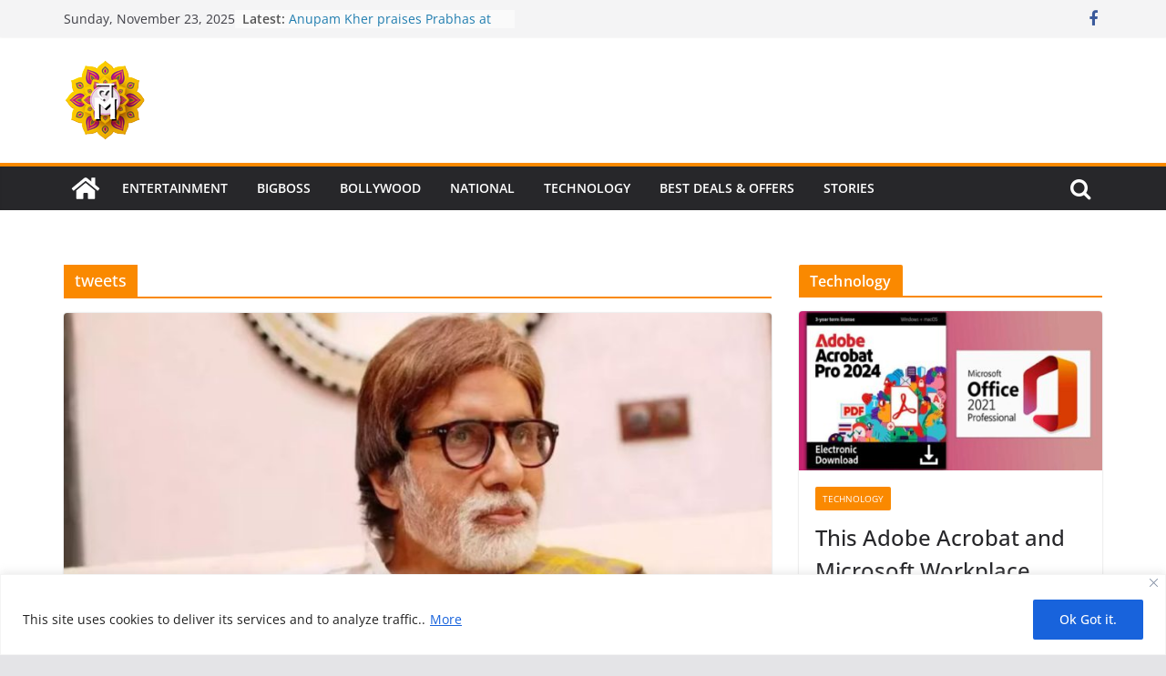

--- FILE ---
content_type: text/html; charset=utf-8
request_url: https://www.google.com/recaptcha/api2/aframe
body_size: 267
content:
<!DOCTYPE HTML><html><head><meta http-equiv="content-type" content="text/html; charset=UTF-8"></head><body><script nonce="LAryr1WJXqM-lq56LQlg-g">/** Anti-fraud and anti-abuse applications only. See google.com/recaptcha */ try{var clients={'sodar':'https://pagead2.googlesyndication.com/pagead/sodar?'};window.addEventListener("message",function(a){try{if(a.source===window.parent){var b=JSON.parse(a.data);var c=clients[b['id']];if(c){var d=document.createElement('img');d.src=c+b['params']+'&rc='+(localStorage.getItem("rc::a")?sessionStorage.getItem("rc::b"):"");window.document.body.appendChild(d);sessionStorage.setItem("rc::e",parseInt(sessionStorage.getItem("rc::e")||0)+1);localStorage.setItem("rc::h",'1763837335737');}}}catch(b){}});window.parent.postMessage("_grecaptcha_ready", "*");}catch(b){}</script></body></html>